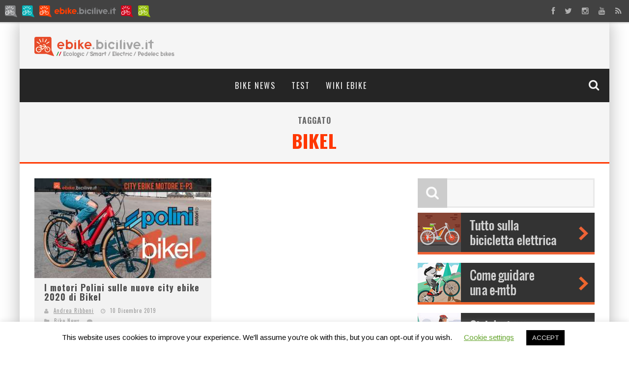

--- FILE ---
content_type: text/html; charset=UTF-8
request_url: https://ebike.bicilive.it/tag/bikel/
body_size: 12966
content:

<!DOCTYPE html>

<!--[if lt IE 7]><html lang="it-IT" class="no-js lt-ie9 lt-ie8 lt-ie7"> <![endif]-->
<!--[if (IE 7)&!(IEMobile)]><html lang="it-IT" class="no-js lt-ie9 lt-ie8"><![endif]-->
<!--[if (IE 8)&!(IEMobile)]><html lang="it-IT" class="no-js lt-ie9"><![endif]-->
<!--[if gt IE 8]><!--> <html lang="it-IT" class="no-js"><!--<![endif]-->

	<head>
		
<!-- Google Tag Manager -->
<script>(function(w,d,s,l,i){w[l]=w[l]||[];w[l].push({'gtm.start':
new Date().getTime(),event:'gtm.js'});var f=d.getElementsByTagName(s)[0],
j=d.createElement(s),dl=l!='dataLayer'?'&l='+l:'';j.async=true;j.src=
'https://www.googletagmanager.com/gtm.js?id='+i+dl;f.parentNode.insertBefore(j,f);
})(window,document,'script','dataLayer','GTM-N9WGSRQ');</script>
<!-- End Google Tag Manager -->

 <script>
 (function(i,s,o,g,r,a,m){i['GoogleAnalyticsObject']=r;i[r]=i[r]||function(){
  (i[r].q=i[r].q||[]).push(arguments)},i[r].l=1*new Date();a=s.createElement(o),
  m=s.getElementsByTagName(o)[0];a.async=1;a.src=g;m.parentNode.insertBefore(a,m)
  })(window,document,'script','//www.google-analytics.com/analytics.js','ga');

  ga('create', 'UA-40798925-1', 'bicilive.it');
  ga('send', 'pageview');
//  ga('send', {
//      hitType: 'event',
//      eventCategory: window.location, //'portale1',
//      eventAction: 'view',
//      eventLabel: 'Prova portale'
//      });
</script>

		<meta charset="utf-8">

		<!-- Google Chrome Frame for IE -->
		<!--[if IE]><meta http-equiv="X-UA-Compatible" content="IE=edge" /><![endif]-->

        

		<!-- mobile meta -->
                    <meta name="viewport" content="width=device-width, initial-scale=1.0"/>
        
		<link rel="shortcut icon" href="https://ebike.bicilive.it/wp-content/blogs.dir/6/files/2013/09/favicon_ebike1.gif">

		<link rel="pingback" href="https://ebike.bicilive.it/xmlrpc.php">
		
				
		<!-- Holding main menu -->
		


		<!-- head functions -->
		<!-- regged --><meta name='robots' content='noindex, follow' />

	<!-- This site is optimized with the Yoast SEO plugin v17.8 - https://yoast.com/wordpress/plugins/seo/ -->
	<title>Bikel Archives - ebike.bicilive.it</title>
	<meta property="og:locale" content="it_IT" />
	<meta property="og:type" content="article" />
	<meta property="og:title" content="Bikel Archives - ebike.bicilive.it" />
	<meta property="og:url" content="https://ebike.bicilive.it/tag/bikel/" />
	<meta property="og:site_name" content="ebike.bicilive.it" />
	<meta name="twitter:card" content="summary_large_image" />
	<meta name="twitter:site" content="@BiciLive" />
	<script type="application/ld+json" class="yoast-schema-graph">{"@context":"https://schema.org","@graph":[{"@type":"WebSite","@id":"https://ebike.bicilive.it/#website","url":"https://ebike.bicilive.it/","name":"ebike.bicilive.it","description":"Il magazine on line delle bici elettriche: test, turorial e anteprime","potentialAction":[{"@type":"SearchAction","target":{"@type":"EntryPoint","urlTemplate":"https://ebike.bicilive.it/?s={search_term_string}"},"query-input":"required name=search_term_string"}],"inLanguage":"it-IT"},{"@type":"CollectionPage","@id":"https://ebike.bicilive.it/tag/bikel/#webpage","url":"https://ebike.bicilive.it/tag/bikel/","name":"Bikel Archives - ebike.bicilive.it","isPartOf":{"@id":"https://ebike.bicilive.it/#website"},"breadcrumb":{"@id":"https://ebike.bicilive.it/tag/bikel/#breadcrumb"},"inLanguage":"it-IT","potentialAction":[{"@type":"ReadAction","target":["https://ebike.bicilive.it/tag/bikel/"]}]},{"@type":"BreadcrumbList","@id":"https://ebike.bicilive.it/tag/bikel/#breadcrumb","itemListElement":[{"@type":"ListItem","position":1,"name":"Bikel"}]}]}</script>
	<!-- / Yoast SEO plugin. -->


<link rel='dns-prefetch' href='//fonts.googleapis.com' />
<link rel='dns-prefetch' href='//netdna.bootstrapcdn.com' />
<link rel='dns-prefetch' href='//s.w.org' />
<link rel="alternate" type="application/rss+xml" title="ebike.bicilive.it &raquo; Feed" href="https://ebike.bicilive.it/feed/" />
<link rel="alternate" type="application/rss+xml" title="ebike.bicilive.it &raquo; Feed dei commenti" href="https://ebike.bicilive.it/comments/feed/" />
<link rel="alternate" type="application/rss+xml" title="ebike.bicilive.it &raquo; Bikel Feed del tag" href="https://ebike.bicilive.it/tag/bikel/feed/" />
		<script type="text/javascript">
			window._wpemojiSettings = {"baseUrl":"https:\/\/s.w.org\/images\/core\/emoji\/13.1.0\/72x72\/","ext":".png","svgUrl":"https:\/\/s.w.org\/images\/core\/emoji\/13.1.0\/svg\/","svgExt":".svg","source":{"concatemoji":"https:\/\/ebike.bicilive.it\/wp-includes\/js\/wp-emoji-release.min.js?ver=5.8.12"}};
			!function(e,a,t){var n,r,o,i=a.createElement("canvas"),p=i.getContext&&i.getContext("2d");function s(e,t){var a=String.fromCharCode;p.clearRect(0,0,i.width,i.height),p.fillText(a.apply(this,e),0,0);e=i.toDataURL();return p.clearRect(0,0,i.width,i.height),p.fillText(a.apply(this,t),0,0),e===i.toDataURL()}function c(e){var t=a.createElement("script");t.src=e,t.defer=t.type="text/javascript",a.getElementsByTagName("head")[0].appendChild(t)}for(o=Array("flag","emoji"),t.supports={everything:!0,everythingExceptFlag:!0},r=0;r<o.length;r++)t.supports[o[r]]=function(e){if(!p||!p.fillText)return!1;switch(p.textBaseline="top",p.font="600 32px Arial",e){case"flag":return s([127987,65039,8205,9895,65039],[127987,65039,8203,9895,65039])?!1:!s([55356,56826,55356,56819],[55356,56826,8203,55356,56819])&&!s([55356,57332,56128,56423,56128,56418,56128,56421,56128,56430,56128,56423,56128,56447],[55356,57332,8203,56128,56423,8203,56128,56418,8203,56128,56421,8203,56128,56430,8203,56128,56423,8203,56128,56447]);case"emoji":return!s([10084,65039,8205,55357,56613],[10084,65039,8203,55357,56613])}return!1}(o[r]),t.supports.everything=t.supports.everything&&t.supports[o[r]],"flag"!==o[r]&&(t.supports.everythingExceptFlag=t.supports.everythingExceptFlag&&t.supports[o[r]]);t.supports.everythingExceptFlag=t.supports.everythingExceptFlag&&!t.supports.flag,t.DOMReady=!1,t.readyCallback=function(){t.DOMReady=!0},t.supports.everything||(n=function(){t.readyCallback()},a.addEventListener?(a.addEventListener("DOMContentLoaded",n,!1),e.addEventListener("load",n,!1)):(e.attachEvent("onload",n),a.attachEvent("onreadystatechange",function(){"complete"===a.readyState&&t.readyCallback()})),(n=t.source||{}).concatemoji?c(n.concatemoji):n.wpemoji&&n.twemoji&&(c(n.twemoji),c(n.wpemoji)))}(window,document,window._wpemojiSettings);
		</script>
		<style type="text/css">
img.wp-smiley,
img.emoji {
	display: inline !important;
	border: none !important;
	box-shadow: none !important;
	height: 1em !important;
	width: 1em !important;
	margin: 0 .07em !important;
	vertical-align: -0.1em !important;
	background: none !important;
	padding: 0 !important;
}
</style>
	<link rel='stylesheet' id='wp-block-library-css'  href='https://ebike.bicilive.it/wp-includes/css/dist/block-library/style.min.css?ver=5.8.12' type='text/css' media='all' />
<link rel='stylesheet' id='cookie-law-info-css'  href='https://ebike.bicilive.it/wp-content/plugins/cookie-law-info/public/css/cookie-law-info-public.css?ver=2.0.6' type='text/css' media='all' />
<link rel='stylesheet' id='cookie-law-info-gdpr-css'  href='https://ebike.bicilive.it/wp-content/plugins/cookie-law-info/public/css/cookie-law-info-gdpr.css?ver=2.0.6' type='text/css' media='all' />
<link rel='stylesheet' id='contact-form-7-css'  href='https://ebike.bicilive.it/wp-content/plugins/contact-form-7/includes/css/styles.css?ver=5.5.3' type='text/css' media='all' />
<link rel='stylesheet' id='cb-main-stylesheet-css'  href='https://ebike.bicilive.it/wp-content/themes/sub-bicilive/library/css/style.css?ver=2.6' type='text/css' media='all' />
<link rel='stylesheet' id='cb-font-stylesheet-css'  href='//fonts.googleapis.com/css?family=Oswald%3A400%2C700%2C400italic%7CArimo%3A400%2C700%2C400italic&#038;ver=2.6' type='text/css' media='all' />
<link rel='stylesheet' id='font-bicilive-css'  href='https://ebike.bicilive.it/wp-content/themes/shared/css/font-bicilive.css?ver=1.0' type='text/css' media='all' />
<link rel='stylesheet' id='fontawesome-css'  href='//netdna.bootstrapcdn.com/font-awesome/4.0.3/css/font-awesome.css?ver=4.0.3' type='text/css' media='all' />
<!--[if lt IE 9]>
<link rel='stylesheet' id='cb-ie-only-css'  href='https://ebike.bicilive.it/wp-content/themes/sub-bicilive/library/css/ie.css?ver=2.6' type='text/css' media='all' />
<![endif]-->
<link rel='stylesheet' id='custom-css-css'  href='https://ebike.bicilive.it/wp-content/themes/sub-bicilive/library/css/custom.css?ver=5.8.12' type='text/css' media='all' />
<link rel='stylesheet' id='custom-css-1-css'  href='https://ebike.bicilive.it/wp-content/themes/sub-bicilive/library/css/custom/ebike-custom.css?ver=5.8.12' type='text/css' media='all' />
<script type='text/javascript' src='https://ebike.bicilive.it/wp-content/plugins/enable-jquery-migrate-helper/js/jquery/jquery-1.12.4-wp.js?ver=1.12.4-wp' id='jquery-core-js'></script>
<script type='text/javascript' src='https://ebike.bicilive.it/wp-content/plugins/enable-jquery-migrate-helper/js/jquery-migrate/jquery-migrate-1.4.1-wp.js?ver=1.4.1-wp' id='jquery-migrate-js'></script>
<script type='text/javascript' id='cookie-law-info-js-extra'>
/* <![CDATA[ */
var Cli_Data = {"nn_cookie_ids":[],"cookielist":[],"non_necessary_cookies":[],"ccpaEnabled":"","ccpaRegionBased":"","ccpaBarEnabled":"","strictlyEnabled":["necessary","obligatoire"],"ccpaType":"gdpr","js_blocking":"","custom_integration":"","triggerDomRefresh":"","secure_cookies":""};
var cli_cookiebar_settings = {"animate_speed_hide":"500","animate_speed_show":"500","background":"#FFF","border":"#b1a6a6c2","border_on":"","button_1_button_colour":"#000","button_1_button_hover":"#000000","button_1_link_colour":"#fff","button_1_as_button":"1","button_1_new_win":"","button_2_button_colour":"#333","button_2_button_hover":"#292929","button_2_link_colour":"#444","button_2_as_button":"","button_2_hidebar":"","button_3_button_colour":"#000","button_3_button_hover":"#000000","button_3_link_colour":"#fff","button_3_as_button":"1","button_3_new_win":"","button_4_button_colour":"#000","button_4_button_hover":"#000000","button_4_link_colour":"#62a329","button_4_as_button":"","button_7_button_colour":"#61a229","button_7_button_hover":"#4e8221","button_7_link_colour":"#fff","button_7_as_button":"1","button_7_new_win":"","font_family":"inherit","header_fix":"","notify_animate_hide":"1","notify_animate_show":"","notify_div_id":"#cookie-law-info-bar","notify_position_horizontal":"right","notify_position_vertical":"bottom","scroll_close":"","scroll_close_reload":"","accept_close_reload":"","reject_close_reload":"","showagain_tab":"1","showagain_background":"#fff","showagain_border":"#000","showagain_div_id":"#cookie-law-info-again","showagain_x_position":"100px","text":"#000","show_once_yn":"","show_once":"10000","logging_on":"","as_popup":"","popup_overlay":"1","bar_heading_text":"","cookie_bar_as":"banner","popup_showagain_position":"bottom-right","widget_position":"left"};
var log_object = {"ajax_url":"https:\/\/ebike.bicilive.it\/wp-admin\/admin-ajax.php"};
/* ]]> */
</script>
<script type='text/javascript' src='https://ebike.bicilive.it/wp-content/plugins/cookie-law-info/public/js/cookie-law-info-public.js?ver=2.0.6' id='cookie-law-info-js'></script>
<script type='text/javascript' src='https://ebike.bicilive.it/wp-content/themes/sub-bicilive/library/js/modernizr.custom.min.js?ver=2.6.2' id='cb-modernizr-js'></script>
<link rel="https://api.w.org/" href="https://ebike.bicilive.it/wp-json/" /><link rel="alternate" type="application/json" href="https://ebike.bicilive.it/wp-json/wp/v2/tags/570" /><link rel="EditURI" type="application/rsd+xml" title="RSD" href="https://ebike.bicilive.it/xmlrpc.php?rsd" />
<link rel="wlwmanifest" type="application/wlwmanifest+xml" href="https://ebike.bicilive.it/wp-includes/wlwmanifest.xml" /> 
<meta name="generator" content="WordPress 5.8.12" />
<style>.cb-overlay-stars .fa-star, #cb-vote .fa-star, #cb-to-top .fa-long-arrow-up, .cb-review-box .cb-score-box, .bbp-submit-wrapper button, .bbp-submit-wrapper button:visited, .buddypress .cb-cat-header #cb-cat-title a,  .buddypress .cb-cat-header #cb-cat-title a:visited, .woocommerce .star-rating:before, .woocommerce-page .star-rating:before, .woocommerce .star-rating span, .woocommerce-page .star-rating span {
            color:#FF3700;
        }#cb-search-modal .cb-header, .cb-join-modal .cb-header, .lwa .cb-header, .cb-review-box .cb-score-box, .bbp-submit-wrapper button, #buddypress button:hover, #buddypress a.button:hover, #buddypress a.button:focus, #buddypress input[type=submit]:hover, #buddypress input[type=button]:hover, #buddypress input[type=reset]:hover, #buddypress ul.button-nav li a:hover, #buddypress ul.button-nav li.current a, #buddypress div.generic-button a:hover, #buddypress .comment-reply-link:hover, #buddypress .activity-list li.load-more:hover, #buddypress #groups-list .generic-button a:hover {
            border-color: #FF3700;
        }.cb-sidebar-widget .cb-sidebar-widget-title, .cb-multi-widget .tabbernav .tabberactive, .cb-author-page .cb-author-details .cb-meta .cb-author-page-contact, .cb-about-page .cb-author-line .cb-author-details .cb-meta .cb-author-page-contact, .cb-page-header, .cb-404-header, .cb-cat-header, #cb-footer #cb-widgets .cb-footer-widget-title span, #wp-calendar caption, .cb-tabs ul .current, #bbpress-forums li.bbp-header, #buddypress #members-list .cb-member-list-box .item .item-title, #buddypress div.item-list-tabs ul li.selected, #buddypress div.item-list-tabs ul li.current, #buddypress .item-list-tabs ul li:hover, .woocommerce div.product .woocommerce-tabs ul.tabs li.active {
            border-bottom-color: #FF3700 ;
        }#cb-main-menu .current-post-ancestor, #cb-main-menu .current-menu-item, #cb-main-menu .current-menu-ancestor, #cb-main-menu .current-post-parent, #cb-main-menu .current-menu-parent, #cb-main-menu .current_page_item, #cb-main-menu .current-page-ancestor, #cb-main-menu .current-category-ancestor, .cb-review-box .cb-bar .cb-overlay span, #cb-accent-color, .cb-highlight, #buddypress button:hover, #buddypress a.button:hover, #buddypress a.button:focus, #buddypress input[type=submit]:hover, #buddypress input[type=button]:hover, #buddypress input[type=reset]:hover, #buddypress ul.button-nav li a:hover, #buddypress ul.button-nav li.current a, #buddypress div.generic-button a:hover, #buddypress .comment-reply-link:hover, #buddypress .activity-list li.load-more:hover, #buddypress #groups-list .generic-button a:hover {
            background-color: #FF3700;
        }</style><style type="text/css">
                                                 body, #respond { font-family: 'Arimo', sans-serif; }
                                                 h1, h2, h3, h4, h5, h6, .h1, .h2, .h3, .h4, .h5, .h6, #cb-nav-bar #cb-main-menu ul li > a, .cb-breaking-news span, .cb-grid-4 h2 a, .cb-grid-5 h2 a, .cb-grid-6 h2 a, .cb-author-posts-count, .cb-author-title, .cb-author-position, .search  .s, .cb-review-box .cb-bar, .cb-review-box .cb-score-box, .cb-review-box .cb-title, #cb-review-title, .cb-title-subtle, #cb-top-menu a, .tabbernav, .cb-byline, #cb-next-link a, #cb-previous-link a, .cb-review-ext-box .cb-score, .tipper-positioner, .cb-caption, .cb-button, #wp-calendar caption, .forum-titles, .bbp-submit-wrapper button, #bbpress-forums li.bbp-header, #bbpress-forums fieldset.bbp-form .bbp-the-content-wrapper input, #bbpress-forums .bbp-forum-title, #bbpress-forums .bbp-topic-permalink, .widget_display_stats dl dt, .cb-lwa-profile .cb-block, #buddypress #members-list .cb-member-list-box .item .item-title, #buddypress div.item-list-tabs ul li, #buddypress .activity-list li.load-more, #buddypress a.activity-time-since, #buddypress ul#groups-list li div.meta, .widget.buddypress div.item-options, .cb-activity-stream #buddypress .activity-header .time-since, .cb-font-header, .woocommerce table.shop_table th, .woocommerce-page table.shop_table th, .cb-infinite-scroll a, .cb-no-more-posts { font-family:'Oswald', sans-serif; }

                     </style><style type="text/css">/* ad.bicilive.it */
div.ad_bicilive_it-center a img {display: block; margin: 0 auto;}

/* title post */
h1.entry-title {font-size: 39px !important; letter-spacing: -1px !important; line-height: 109% !important;}


/* homepage */

/* titolo modulo */
div.cb-meta h2.h4 {font-size: 18px !important; color: #48B001 !important; line-height: 109% !important;}

/* pulsanti brand*/
#pulsanti-brand li {
width:18%; margin:1%; height:auto; float:left; list-style:none; background: #efefef no-repeat right bottom;
}
#pulsanti-brand  img {
        width:80%; margin:auto 10%;
}
.modulo-mobile {display:none;}

@media only screen and (max-width: 768px) {

#pulsanti-brand li {width:48%; margin:1%;}
.wp-image-31142 {display:none;}
#modulo-iscrizione-newsletter p {font-size:18px!important;    line-height: 24px!important;}
#modulo-iscrizione-newsletter span {font-size:14px!important;line-height: 0px!important}
#modulo-iscrizione-newsletter .checkbox-privacy {font-size: 12px!important; margin-bottom:5px!important;}

}

#pulsanti-brand li img {
	-webkit-transform: scale(1);
	transform: scale(1);
	-webkit-transition: .3s ease-in-out;
	transition: .3s ease-in-out;
}
#pulsanti-brand li:hover img {
	-webkit-transform: scale(1.2);
	transform: scale(1.2);
}

#sidebar-catalogo #modulo-iscrizione-newsletter img {padding: 44px 16px 0 0px!important;}
#sidebar-catalogo #modulo-iscrizione-newsletter p {line-height: 25px!important;}
#sidebar-catalogo #modulo-iscrizione-newsletter span {font-size: 14px!important; line-height: 0px!important;}
#sidebar-catalogo #modulo-iscrizione-newsletter .checkbox-privacy {font-size: 8px!important;}

.cb-grid-4 .cb-article-meta h2 a, .cb-grid-5 .cb-article-meta h2 a, .cb-grid-6 .cb-article-meta h2 a, .flexslider-widget .slides li .cb-meta h4 a, .flexslider-1-fw .slides li .cb-meta h2 a, .flexslider-1 .slides li .cb-meta h2 a, .flexslider-1-fw-menu .slides li .cb-meta h2 a, .flexslider-1-menu .slides li .cb-meta h2 a, .flexslider-2-fw .slides li .cb-meta h2 a, .flexslider-2 .slides li .cb-meta h2 a { border-bottom:none; }.entry-content a, .entry-content a:visited {color:#FF3700; }#cb-top-menu .cb-breaking-news ul li a { color:#000000; }body {color:#4d4d4d; }.header {  }</style><!-- end custom css --><style>#cb-nav-bar #cb-main-menu .main-nav .menu-item-23030:hover,
                                         #cb-nav-bar #cb-main-menu .main-nav .menu-item-23030:focus,
                                         #cb-nav-bar #cb-main-menu .main-nav .menu-item-23030 .cb-sub-menu li .cb-grandchild-menu,
                                         #cb-nav-bar #cb-main-menu .main-nav .menu-item-23030 .cb-sub-menu { background:#FF3700!important; }
                                         #cb-nav-bar #cb-main-menu .main-nav .menu-item-23030 .cb-mega-menu .cb-sub-menu li a { border-bottom-color:#FF3700!important; }
#cb-nav-bar #cb-main-menu .main-nav .menu-item-43:hover,
                                         #cb-nav-bar #cb-main-menu .main-nav .menu-item-43:focus,
                                         #cb-nav-bar #cb-main-menu .main-nav .menu-item-43 .cb-sub-menu li .cb-grandchild-menu,
                                         #cb-nav-bar #cb-main-menu .main-nav .menu-item-43 .cb-sub-menu { background:#FF3700!important; }
                                         #cb-nav-bar #cb-main-menu .main-nav .menu-item-43 .cb-mega-menu .cb-sub-menu li a { border-bottom-color:#FF3700!important; }
#cb-nav-bar #cb-main-menu .main-nav .menu-item-44:hover,
                                         #cb-nav-bar #cb-main-menu .main-nav .menu-item-44:focus,
                                         #cb-nav-bar #cb-main-menu .main-nav .menu-item-44 .cb-sub-menu li .cb-grandchild-menu,
                                         #cb-nav-bar #cb-main-menu .main-nav .menu-item-44 .cb-sub-menu { background:#FF3700!important; }
                                         #cb-nav-bar #cb-main-menu .main-nav .menu-item-44 .cb-mega-menu .cb-sub-menu li a { border-bottom-color:#FF3700!important; }</style>		<!-- end head functions-->

        <!-- cookieconsent2 by Silktide -->
        <script>
            window.cookieconsent_options = {
                learnMore: 'Informativa',
                message: 'Informativa. Questo sito o gli strumenti terzi da questo utilizzati si avvalgono di cookie necessari al funzionamento ed utili alle finalit&agrave; illustrate nella cookie policy. Se vuoi saperne di piu o negare il consenso a tutti o ad alcuni cookie, consulta la cookie policy. Chiudendo questo banner, scorrendo questa pagina, cliccando su un link o proseguendo la navigazione in altra maniera, acconsenti all&apos;uso dei cookie.',
                link: 'https://www.bicilive.it/cookie-policy/',
                dismiss: 'Accetto',
                theme: 'light-bottom'
            };
        </script>
        
<script src="/wp-content/themes/sub-bicilive/library/js/custom.js"></script>
<style>
.cc_message {
	font-size: 12px !important;
}

.cc_btn_accept_all {
	background-color: #38beea !important;
	color: #fff !important;
}

.cc_btn_accept_all:hover {
	background-color: #009cc7 !important;
}

</style>

        <!-- Global site tag (gtag.js) - Google Analytics -->
<script async src="https://www.googletagmanager.com/gtag/js?id=UA-40798925-4"></script>
<script>
  window.dataLayer = window.dataLayer || [];
  function gtag(){dataLayer.push(arguments);}
  gtag('js', new Date());

  gtag('config', 'UA-40798925-4');
</script>
        
        <!-- Facebook Pixel Code -->
        <script>
          !function(f,b,e,v,n,t,s)
          {if(f.fbq)return;n=f.fbq=function(){n.callMethod?
          n.callMethod.apply(n,arguments):n.queue.push(arguments)};
          if(!f._fbq)f._fbq=n;n.push=n;n.loaded=!0;n.version='2.0';
          n.queue=[];t=b.createElement(e);t.async=!0;
          t.src=v;s=b.getElementsByTagName(e)[0];
          s.parentNode.insertBefore(t,s)}(window, document,'script',
          'https://connect.facebook.net/en_US/fbevents.js');
          fbq('init', '320977518419551');
          fbq('track', 'PageView');
        </script>
        <noscript><img height="1" width="1" style="display:none"
          src="https://www.facebook.com/tr?id=320977518419551&ev=PageView&noscript=1"
        /></noscript>
        <!-- End Facebook Pixel Code -->

	</head>

	<body class="archive tag tag-bikel tag-570" data-test="2">
	<!-- Google Tag Manager (noscript) -->
	<noscript><iframe src="https://www.googletagmanager.com/ns.html?id=GTM-N9WGSRQ"
	height="0" width="0" style="display:none;visibility:hidden"></iframe></noscript>
	<!-- End Google Tag Manager (noscript) -->

        <header id="globalHeader" class="clearfix">
            <nav>
                <ul id="header_menu_nav">
                    <li><a href="//www.bicilive.it"><img src="//www.bicilive.it/wp-content/themes/homepage/img/loghi/bicilive.png" alt="bicilive.it"></a></li>
                    <li><a href="//urban.bicilive.it"><img src="//www.bicilive.it/wp-content/themes/homepage/img/loghi/urban.bicilive.png" alt="urban.bicilive.it"></a></li>
                    <li class="active"><a href="//ebike.bicilive.it"><img src="//www.bicilive.it/wp-content/themes/homepage/img/loghi/ebike.bicilive.png" alt="ebike.bicilive.it"></a></li>
                    <li><a href="//strada.bicilive.it"><img src="//www.bicilive.it/wp-content/themes/homepage/img/loghi/strada.bicilive.png" alt="strada.bicilive.it" /></a></li>
					<!--<li><a href="//triathlon.bicilive.it"><img src="//www.bicilive.it/wp-content/themes/homepage/img/loghi/triathlon.bicilive.png" alt="triathlon.bicilive.it" /></a></li> -->
                    <li><a href="//mountainbike.bicilive.it"><img src="//www.bicilive.it/wp-content/themes/homepage/img/loghi/mountainbike.bicilive.png" alt="mountainbike.bicilive.it"></a></li>
                </ul>

            </nav>

            <ul class="met_clean_list met_header_socials">
                <li><a href="https://www.facebook.com/bicilive" target="_blank" class="met_color_transition"><i class="fa fa-facebook"></i></a></li>
                <li><a href="https://twitter.com/bicilive" target="_blank" class="met_color_transition"><i class="fa fa-twitter"></i></a></li>
                <li><a href="//instagram.com/bicilive" target="_blank" class="met_color_transition"><i class="fa fa-instagram"></i></a></li>
                <li><a href="//www.youtube.com/user/BiciLive/videos" target="_blank" class="met_color_transition"><i class="fa fa-youtube"></i></a></li>
                <li><a href="//www.bicilive.it/feed" target="_blank" class="met_color_transition"><i class="fa fa-rss"></i></a></li>
            </ul>

            <div class="header_menu_small">
                                    <a href="#" id="cb-small-menu-trigger"><i class="fa fa-bars"></i></a>
                <a href="#" title="Cerca" class="cb-tip-bot cb-small-menu-icons cb-small-menu-search" data-reveal-id="cb-search-modal"><i class="fa fa-search"></i></a>            </div>
        </header>

        <div id="headerSizer"></div>

		<div id="fb-root"></div>

        
	    <div id="cb-outer-container">

    		<div id="cb-container" class="cb-boxed wrap clearfix"  >

                <header class="header clearfix wrap" role="banner">

                        <div class="wrap clearfix">
                                                                            <div id="logo" >
                                                <a href="https://ebike.bicilive.it">
                                                    <img src="https://ebike.bicilive.it/files/2018/05/logo_ebike.bicilive.png" alt="ebike.bicilive.it logo" width="288" height="42" data-retina-src="https://ebike.bicilive.it/files/2018/05/logo_ebike.bicilive@2x.png" />
                                                </a>
                                            </div>
                                                        </div>

    				    <nav id="cb-nav-bar" class="clearfix stickybar cb-dark-menu" role="navigation">

                            <div id="cb-search-modal" class="cb-dark-menu">
                        <div class="cb-search-box">
                            <div class="cb-header">
                                <div class="cb-title">Cerca</div>
                                <div class="cb-close">
                                    <span class="cb-close-modal"><i class="fa fa-times"></i></span>
                                </div>
                            </div><form role="search" method="get" class="cb-search" action="https://ebike.bicilive.it/">

    <input type="text" class="cb-search-field" required placeholder="" value="" name="s" title="">
    <button class="cb-search-submit" type="submit" value=""><i class="fa fa-search"></i></button>

</form></div></div> <div class="wrap clearfix"><div id="cb-main-menu" class="menu-main-menu-container"><ul class="nav main-nav clearfix"><li id="menu-item-23030" class="menu-item menu-item-type-taxonomy menu-item-object-category menu-item-23030"><a href="https://ebike.bicilive.it/cat/e-magazine/bike-news/">Bike News</a><div class="cb-links-menu"></li>
<li id="menu-item-43" class="menu-item menu-item-type-taxonomy menu-item-object-category menu-item-43"><a href="https://ebike.bicilive.it/cat/test/">Test</a><div class="cb-links-menu"></li>
<li id="menu-item-44" class="menu-item menu-item-type-taxonomy menu-item-object-category menu-item-44"><a href="https://ebike.bicilive.it/cat/wikiebike/">Wiki ebike</a><div class="cb-links-menu"></li>
<li class="cb-icons"><ul><li class="cb-icon-search"><a href="#" title="Cerca" class="cb-tip-bot" data-reveal-id="cb-search-modal"><i class="fa fa-search"></i></a></li></ul></li></ul></div></div>
    	 				</nav>

    	 				
                            <!-- Secondary Menu -->
                            <div id="cb-top-menu" class="clearfix cb-dark-menu cb-hidden">
                                    <div class="wrap clearfix">

<!--                                        --><!---->
<!--                                                    <a href="#" id="cb-small-menu-trigger"><i class="fa fa-bars"></i></a>-->
<!---->
<!--                                        -->
                                        <div id="cb-tap-detect"></div>

                                    </div>
                            </div>
                            <!-- /Secondary Menu -->

                        
                        
                            <!-- Small-Screen Menu -->

                            <section id="cb-small-menu" class="clearfix cb-dark-menu cb-sm-on">

                                <a href="#" id="cb-small-menu-close"><i class="fa fa-times"></i></a>

                                <ul class="cb-small-nav"><li class="menu-item menu-item-type-taxonomy menu-item-object-category menu-item-23030"><a href="https://ebike.bicilive.it/cat/e-magazine/bike-news/">Bike News</a></li>
<li class="menu-item menu-item-type-taxonomy menu-item-object-category menu-item-43"><a href="https://ebike.bicilive.it/cat/test/">Test</a></li>
<li class="menu-item menu-item-type-taxonomy menu-item-object-category menu-item-44"><a href="https://ebike.bicilive.it/cat/wikiebike/">Wiki ebike</a></li>
</ul>
                            </section>

                            <!-- /Small-Screen Menu -->

                        
                        
    	 				<a href="#" id="cb-to-top"><i class="fa fa-long-arrow-up"></i></a>

                        
                    <!-- zona pubblicità header -->
                </header> <!-- end header -->

<div id="cb-content" class="wrap clearfix">
    
    <div class="cb-cat-header cb-tag-header" style="border-bottom-color:#FF3700;">
           <h1 id="cb-search-title">Taggato <span style="color:#FF3700">Bikel</span></h1>
               </div>

    <div id="main" class="clearfix" role="main">
        
        <div class="cb-double clearfix">
<article id="post-39642" class="cb-blog-style-b clearfix" role="article">

  <div class="cb-mask" style="background-color:#FF3700;">
       <a href="https://ebike.bicilive.it/e-magazine/bike-news/motori-polini-su-city-ebike-bikel-2020/"><img width="360" height="203" src="https://ebike.bicilive.it/files/2019/12/city-ebike-bikel-motori-polini-copertina-360x203.jpg" class="attachment-cb-360-240 size-cb-360-240 wp-post-image" alt="City e-bike Bikel 2020 con motori Polini E-P3" loading="lazy" /></a>  </div>

  <div class="cb-meta">

     <h2 class="h4"><a href="https://ebike.bicilive.it/e-magazine/bike-news/motori-polini-su-city-ebike-bikel-2020/">I motori Polini sulle nuove city ebike 2020 di Bikel</a></h2>
   	 <div class="cb-byline"><div class="cb-author"><i class="fa fa-user"></i> <a href="https://ebike.bicilive.it/author/andrearibbeni/">Andrea Ribbeni</a></div> <div class="cb-date"><i class="fa fa-clock-o"></i> <time class="updated" datetime="2019-12-10">10 Dicembre 2019</time></div> <div class="cb-category"><i class="fa fa-folder"></i>  <a href="https://ebike.bicilive.it/cat/e-magazine/bike-news/" title="Guarda tutti i post in Bike News">Bike News</a></div> <div class="cb-comments"><span><i class="fa fa-comment"></i><a href="https://ebike.bicilive.it/e-magazine/bike-news/motori-polini-su-city-ebike-bikel-2020/#disqus_thread"></a></span></div></div>     <div class="cb-excerpt">Dopo il notevole successo ottenuto da Polini con il lancio del nuovo motore per e-MTB chiamato E-P3 MX avvenuto in occasione della famosissima fiera...</div>

  </div>

</article>

</div>
    </div> <!-- end #main -->

	<aside class="cb-sidebar clearfix" role="complementary">

    <div id="search-2" class="cb-sidebar-widget widget_search"><form role="search" method="get" class="cb-search" action="https://ebike.bicilive.it/">

    <input type="text" class="cb-search-field" required placeholder="" value="" name="s" title="">
    <button class="cb-search-submit" type="submit" value=""><i class="fa fa-search"></i></button>

</form></div><div id="text-24" class="cb-sidebar-widget widget_text">			<div class="textwidget"><a href="https://ebike.bicilive.it/wikiebike/guida-bicicletta-elettrica-a-pedalata-assistita/"><img src="https://ebike.bicilive.it/files/2018/05/manuale-ebike-bici-elettrica.jpg" alt="Il manuale delle bici elettriche" /></a>

<div style="height: 10px"></div>

<a href="https://ebike.bicilive.it/wikiebike/come-guidare-ebike-salita-discesa/"><img src="https://ebike.bicilive.it/files/2018/05/guidare-mtb-elettrica.jpg" alt="Come guidare una MTB elettrica" /></a>

<div style="height: 10px"></div>

<a href="https://ebike.bicilive.it/wikiebike/ebike-ciclo-turismo-viaggiare/"><img src="https://ebike.bicilive.it/files/2017/12/cicloturismo-pedalata-assistita.jpg" alt="Cicloturismo in bici a pedalata assistita" /></a>

<div style="height: 10px"></div>

<a href="https://ebike.bicilive.it/wikiebike/kit-conversione/"><img src="https://ebike.bicilive.it/files/2018/05/kit-conversione-per-ebike.jpg" alt="Kit di conversione eBike" /></a>

<div style="height: 10px"></div>

<a href="https://ebike.bicilive.it/brainstorming/speed-tuning-delle-ebike/"><img src="https://ebike.bicilive.it/files/2018/05/speed-tuning.jpg" alt="Lo Speed Tuning delle eBike: è facile essere fuorilegge" /></a>
</div>
		</div><div id="text-22" class="cb-sidebar-widget widget_text">			<div class="textwidget"><div id="revive-adv-sidebar_big_1">
<script type='text/javascript'>
jQuery(function($){ revive_adv.show("#revive-adv-sidebar_big_1",'sidebar_big_1'); });
</script>
</div></div>
		</div>			<div class="textwidget"></div>
		
</aside>
</div> <!-- end #cb-content -->

  <!-- zona pubblicità footer -->
    			<footer id="cb-footer" class=" wrap" role="contentinfo">

    				<div id="cb-widgets" class="cb-footer-d wrap clearfix">

                                                                                                
                    </div>

                    
                        <div class="cb-footer-lower clearfix">

                            <div class="wrap clearfix">

                                <div class="cb-copyright">bicilive.it quotidiano di informazione. Registrazione al Tribunale di Milano n. 305 del 16-10-2013<br />
Editore: moma Studio srl<br />
Direttore responsabile: Matteo Cappè<br />
BiciLive.it è un marchio registrato ®<br />
© moma Studio srl - Via Ricotti 15 - 20158 Milano<br />
cap.soc. 10.400 euro I.V. - C.F E P.IVA n. 12455220157<br />
Società iscritta alla Camera di Commercio Milano Monza Brianza Lodi - REA: MI-1660257 - società con socio unico<br />
<a href="http://www.bicilive.it/privacypolicy/" target="_blank">Privacy Policy</a> - <a href="http://www.bicilive.it/cookiepolicy/" target="_blank">Cookie Policy</a></div>

        						<div class="cb-footer-links clearfix"><ul id="menu-footer-menu" class="nav cb-footer-nav clearfix"><li id="menu-item-1903" class="menu-item menu-item-type-custom menu-item-object-custom menu-item-1903"><a href="https://www.bicilive.it/contatti/">Contatti</a></li>
</ul></div>
           					</div>

        				</div>
    				
    			</footer> <!-- end footer -->

    		</div> <!-- end #cb-container -->

		</div> <!-- end #cb-outer-container -->

		<!--googleoff: all--><div id="cookie-law-info-bar" data-nosnippet="true"><span>This website uses cookies to improve your experience. We'll assume you're ok with this, but you can opt-out if you wish. <a role='button' tabindex='0' class="cli_settings_button" style="margin:5px 20px 5px 20px;" >Cookie settings</a><a role='button' tabindex='0' data-cli_action="accept" id="cookie_action_close_header"  class="medium cli-plugin-button cli-plugin-main-button cookie_action_close_header cli_action_button" style="display:inline-block;  margin:5px; ">ACCEPT</a></span></div><div id="cookie-law-info-again" style="display:none;" data-nosnippet="true"><span id="cookie_hdr_showagain">Privacy & Cookies Policy</span></div><div class="cli-modal" data-nosnippet="true" id="cliSettingsPopup" tabindex="-1" role="dialog" aria-labelledby="cliSettingsPopup" aria-hidden="true">
  <div class="cli-modal-dialog" role="document">
	<div class="cli-modal-content cli-bar-popup">
	  	<button type="button" class="cli-modal-close" id="cliModalClose">
			<svg class="" viewBox="0 0 24 24"><path d="M19 6.41l-1.41-1.41-5.59 5.59-5.59-5.59-1.41 1.41 5.59 5.59-5.59 5.59 1.41 1.41 5.59-5.59 5.59 5.59 1.41-1.41-5.59-5.59z"></path><path d="M0 0h24v24h-24z" fill="none"></path></svg>
			<span class="wt-cli-sr-only">Chiudi</span>
	  	</button>
	  	<div class="cli-modal-body">
			<div class="cli-container-fluid cli-tab-container">
	<div class="cli-row">
		<div class="cli-col-12 cli-align-items-stretch cli-px-0">
			<div class="cli-privacy-overview">
				<h4>Privacy Overview</h4>				<div class="cli-privacy-content">
					<div class="cli-privacy-content-text">This website uses cookies to improve your experience while you navigate through the website. Out of these, the cookies that are categorized as necessary are stored on your browser as they are essential for the working of basic functionalities of the website. We also use third-party cookies that help us analyze and understand how you use this website. These cookies will be stored in your browser only with your consent. You also have the option to opt-out of these cookies. But opting out of some of these cookies may affect your browsing experience.</div>
				</div>
				<a class="cli-privacy-readmore"  aria-label="Mostra altro" tabindex="0" role="button" data-readmore-text="Mostra altro" data-readless-text="Mostra meno"></a>			</div>
		</div>
		<div class="cli-col-12 cli-align-items-stretch cli-px-0 cli-tab-section-container">
												<div class="cli-tab-section">
						<div class="cli-tab-header">
							<a role="button" tabindex="0" class="cli-nav-link cli-settings-mobile" data-target="necessary" data-toggle="cli-toggle-tab">
								Necessary							</a>
							<div class="wt-cli-necessary-checkbox">
                        <input type="checkbox" class="cli-user-preference-checkbox"  id="wt-cli-checkbox-necessary" data-id="checkbox-necessary" checked="checked"  />
                        <label class="form-check-label" for="wt-cli-checkbox-necessary">Necessary</label>
                    </div>
                    <span class="cli-necessary-caption">Sempre abilitato</span> 						</div>
						<div class="cli-tab-content">
							<div class="cli-tab-pane cli-fade" data-id="necessary">
								<div class="wt-cli-cookie-description">
									Necessary cookies are absolutely essential for the website to function properly. This category only includes cookies that ensures basic functionalities and security features of the website. These cookies do not store any personal information.								</div>
							</div>
						</div>
					</div>
																	<div class="cli-tab-section">
						<div class="cli-tab-header">
							<a role="button" tabindex="0" class="cli-nav-link cli-settings-mobile" data-target="non-necessary" data-toggle="cli-toggle-tab">
								Non-necessary							</a>
							<div class="cli-switch">
                        <input type="checkbox" id="wt-cli-checkbox-non-necessary" class="cli-user-preference-checkbox"  data-id="checkbox-non-necessary"  checked='checked' />
                        <label for="wt-cli-checkbox-non-necessary" class="cli-slider" data-cli-enable="Abilitato" data-cli-disable="Disabilitato"><span class="wt-cli-sr-only">Non-necessary</span></label>
                    </div>						</div>
						<div class="cli-tab-content">
							<div class="cli-tab-pane cli-fade" data-id="non-necessary">
								<div class="wt-cli-cookie-description">
									Any cookies that may not be particularly necessary for the website to function and is used specifically to collect user personal data via analytics, ads, other embedded contents are termed as non-necessary cookies. It is mandatory to procure user consent prior to running these cookies on your website.								</div>
							</div>
						</div>
					</div>
										</div>
	</div>
</div>
	  	</div>
	  	<div class="cli-modal-footer">
			<div class="wt-cli-element cli-container-fluid cli-tab-container">
				<div class="cli-row">
					<div class="cli-col-12 cli-align-items-stretch cli-px-0">
						<div class="cli-tab-footer wt-cli-privacy-overview-actions">
						
															<a id="wt-cli-privacy-save-btn" role="button" tabindex="0" data-cli-action="accept" class="wt-cli-privacy-btn cli_setting_save_button wt-cli-privacy-accept-btn cli-btn">ACCETTA E SALVA</a>
													</div>
						
					</div>
				</div>
			</div>
		</div>
	</div>
  </div>
</div>
<div class="cli-modal-backdrop cli-fade cli-settings-overlay"></div>
<div class="cli-modal-backdrop cli-fade cli-popupbar-overlay"></div>
<!--googleon: all--><script type='text/javascript'>var disqus_shortname = 'ebikebicilive'; // required: replace example with your forum shortname
                                (function () {
                                    var s = document.createElement('script'); s.async = true;
                                    s.type = 'text/javascript';
                                    s.src = '//' + disqus_shortname + '.disqus.com/count.js';
                                    (document.getElementsByTagName('HEAD')[0] || document.getElementsByTagName('BODY')[0]).appendChild(s);
                                }());
                                </script><script type='text/javascript' src='https://ebike.bicilive.it/wp-includes/js/dist/vendor/regenerator-runtime.min.js?ver=0.13.7' id='regenerator-runtime-js'></script>
<script type='text/javascript' src='https://ebike.bicilive.it/wp-includes/js/dist/vendor/wp-polyfill.min.js?ver=3.15.0' id='wp-polyfill-js'></script>
<script type='text/javascript' id='contact-form-7-js-extra'>
/* <![CDATA[ */
var wpcf7 = {"api":{"root":"https:\/\/ebike.bicilive.it\/wp-json\/","namespace":"contact-form-7\/v1"}};
/* ]]> */
</script>
<script type='text/javascript' src='https://ebike.bicilive.it/wp-content/plugins/contact-form-7/includes/js/index.js?ver=5.5.3' id='contact-form-7-js'></script>
<script type='text/javascript' id='disqus_count-js-extra'>
/* <![CDATA[ */
var countVars = {"disqusShortname":"ebikebicilive"};
/* ]]> */
</script>
<script type='text/javascript' src='https://ebike.bicilive.it/wp-content/plugins/disqus-comment-system/public/js/comment_count.js?ver=3.0.22' id='disqus_count-js'></script>
<script type='text/javascript' src='https://ebike.bicilive.it/wp-content/themes/sub-bicilive/library/js/jquery.flexslider-min.js?ver=5.8.12' id='cb-flexslider-js'></script>
<script type='text/javascript' src='https://ebike.bicilive.it/wp-content/themes/sub-bicilive/library/js/selectivizr-min.js?ver=5.8.12' id='cb-select-js'></script>
<script type='text/javascript' src='https://ebike.bicilive.it/wp-content/themes/sub-bicilive/library/js/jquery.fs.boxer.min.js?ver=5.8.12' id='cb-lightbox-js'></script>
<script type='text/javascript' src='https://ebike.bicilive.it/wp-content/themes/sub-bicilive/library/js/jquery.ext.js?ver=5.8.12' id='cb-js-ext-js'></script>
<script type='text/javascript' src='https://ebike.bicilive.it/wp-content/themes/sub-bicilive/library/js/cb-scripts.js?ver=2.6.0.2' id='cb-js-js'></script>
<script type='text/javascript' src='https://ebike.bicilive.it/wp-includes/js/wp-embed.min.js?ver=5.8.12' id='wp-embed-js'></script>
	</body>
			<div class="textwidget"><!-- Quantcast Choice. Consent Manager Tag v2.0 (for TCF 2.0) -->
<script type="text/javascript" async=true>
(function() {
  var host = window.location.hostname;
  var element = document.createElement('script');
  var firstScript = document.getElementsByTagName('script')[0];
  var url = 'https://quantcast.mgr.consensu.org'
    .concat('/choice/', 'ZRs--4VgmRx3H', '/', host, '/choice.js')
  var uspTries = 0;
  var uspTriesLimit = 3;
  element.async = true;
  element.type = 'text/javascript';
  element.src = url;

  firstScript.parentNode.insertBefore(element, firstScript);

  function makeStub() {
    var TCF_LOCATOR_NAME = '__tcfapiLocator';
    var queue = [];
    var win = window;
    var cmpFrame;

    function addFrame() {
      var doc = win.document;
      var otherCMP = !!(win.frames[TCF_LOCATOR_NAME]);

      if (!otherCMP) {
        if (doc.body) {
          var iframe = doc.createElement('iframe');

          iframe.style.cssText = 'display:none';
          iframe.name = TCF_LOCATOR_NAME;
          doc.body.appendChild(iframe);
        } else {
          setTimeout(addFrame, 5);
        }
      }
      return !otherCMP;
    }

    function tcfAPIHandler() {
      var gdprApplies;
      var args = arguments;

      if (!args.length) {
        return queue;
      } else if (args[0] === 'setGdprApplies') {
        if (
          args.length > 3 &&
          args[2] === 2 &&
          typeof args[3] === 'boolean'
        ) {
          gdprApplies = args[3];
          if (typeof args[2] === 'function') {
            args[2]('set', true);
          }
        }
      } else if (args[0] === 'ping') {
        var retr = {
          gdprApplies: gdprApplies,
          cmpLoaded: false,
          cmpStatus: 'stub'
        };

        if (typeof args[2] === 'function') {
          args[2](retr);
        }
      } else {
        queue.push(args);
      }
    }

    function postMessageEventHandler(event) {
      var msgIsString = typeof event.data === 'string';
      var json = {};

      try {
        if (msgIsString) {
          json = JSON.parse(event.data);
        } else {
          json = event.data;
        }
      } catch (ignore) {}

      var payload = json.__tcfapiCall;

      if (payload) {
        window.__tcfapi(
          payload.command,
          payload.version,
          function(retValue, success) {
            var returnMsg = {
              __tcfapiReturn: {
                returnValue: retValue,
                success: success,
                callId: payload.callId
              }
            };
            if (msgIsString) {
              returnMsg = JSON.stringify(returnMsg);
            }
            if (event && event.source && event.source.postMessage) {
              event.source.postMessage(returnMsg, '*');
            }
          },
          payload.parameter
        );
      }
    }

    while (win) {
      try {
        if (win.frames[TCF_LOCATOR_NAME]) {
          cmpFrame = win;
          break;
        }
      } catch (ignore) {}

      if (win === window.top) {
        break;
      }
      win = win.parent;
    }
    if (!cmpFrame) {
      addFrame();
      win.__tcfapi = tcfAPIHandler;
      win.addEventListener('message', postMessageEventHandler, false);
    }
  };

  makeStub();

  var uspStubFunction = function() {
    var arg = arguments;
    if (typeof window.__uspapi !== uspStubFunction) {
      setTimeout(function() {
        if (typeof window.__uspapi !== 'undefined') {
          window.__uspapi.apply(window.__uspapi, arg);
        }
      }, 500);
    }
  };

  var checkIfUspIsReady = function() {
    uspTries++;
    if (window.__uspapi === uspStubFunction && uspTries < uspTriesLimit) {
      console.warn('USP is not accessible');
    } else {
      clearInterval(uspInterval);
    }
  };

  if (typeof window.__uspapi === 'undefined') {
    window.__uspapi = uspStubFunction;
    var uspInterval = setInterval(checkIfUspIsReady, 6000);
  }
})();
</script>
<!-- End Quantcast Choice. Consent Manager Tag v2.0 (for TCF 2.0) --></div>
		</html> <!-- The End. what a ride! -->

--- FILE ---
content_type: application/javascript
request_url: https://ebike.bicilive.it/wp-content/themes/sub-bicilive/library/js/cb-scripts.js?ver=2.6.0.2
body_size: 7469
content:
/** 2.6 **/
(function ($) {
    "use strict";

    /**
     * Copyright 2012, Digital Fusion
     * Licensed under the MIT license.
     * http://teamdf.com/jquery-plugins/license/
     *
     * @author Sam Sehnert
     * @desc A small plugin that checks whether elements are within
     *     the user visible viewport of a web browser.
     *     only accounts for vertical position, not horizontal.
     */

    $.fn.visible = function (partial) {

        var $t = $(this),
            $w = $(window),
            viewTop = $w.scrollTop(),
            viewBottom = viewTop + $w.height(),
            _top = $t.offset().top,
            _bottom = _top + $t.height(),
            compareTop = partial === true ? _bottom : _top,
            compareBottom = partial === true ? _top : _bottom;

        return ((compareBottom <= viewBottom) && (compareTop >= viewTop));

    };

})(jQuery);

// IE8 ployfill for GetComputed Style (for Responsive Script below)
if (!window.getComputedStyle) {
    window.getComputedStyle = function (el, pseudo) {
        "use strict";
        this.el = el;
        this.getPropertyValue = function (prop) {
            var re = /(\-([a-z]){1})/g;
            if (prop == 'float') prop = 'styleFloat';
            if (re.test(prop)) {
                prop = prop.replace(re, function () {
                    return arguments[2].toUpperCase();
                });
            }
            return el.currentStyle[prop] ? el.currentStyle[prop] : null;
        };
        return this;
    };
}

var cbMobileTablet = !!( (navigator.userAgent.match(/IEMobile/i) === true ) || ( navigator.userAgent.match(/Android/i) === true ) || ( navigator.userAgent.match(/BlackBerry/i) === true ) || ( navigator.userAgent.match(/iPhone|iPad|iPod/i) ) || ( navigator.userAgent.match(/Motorola|DROIDX/i) ) );

var cbMobilePhone = !!( (navigator.userAgent.match(/IEMobile/i) === true ) || ( navigator.userAgent.match(/Android/i) === true ) || ( navigator.userAgent.match(/BlackBerry/i) === true ) || ( navigator.userAgent.match(/iPhone|iPod/i) ) || ( navigator.userAgent.match(/Motorola|DROIDX/i) ) );

// as the page loads, call these scripts
jQuery(document).ready(function ($) {
    "use strict";

    var cbWindowWidth = $(window).width(),
        cbWindowHeight = $(window).height(),
        cbContainer = $('#cb-container'),
        cbContent = $('#cb-content'),
        cbNavBar = $('#cb-nav-bar');

	$(".cb-search").on("submit", function(e){
		if($(this).find(".cb-search-field").val() == ""){
			e.preventDefault();
			$(this).find(".cb-search-field").focus();
		}
	});
	
    if (cbWindowWidth >= 768) {

        // Sticky Menu
        if (!cbNavBar.hasClass('stickyoff')) {

            var cbNavOffset = cbNavBar.offset().top - 45,
                cbNavHeight = cbNavBar.height(),
                cbLoggedIn = 45;

            if ($('#wpadminbar').length > 0) {
                cbLoggedIn = 77;
            } //32 + 45

            $(window).scroll(function () {

                if ($(this).scrollTop() > cbNavOffset) {

                    cbNavBar.addClass('cb-stuck');
                    $('.cb-stuck').css('margin-top', cbLoggedIn);
                    cbContainer.css('margin-top', cbNavHeight);

                } else {
                    cbNavBar.css('margin-top', 0).removeClass('cb-stuck');
                    cbContainer.css('margin-top', 0);
                }
            });
        }
    }

    var cbWindow = $(window),
        cbRatingBars = $('.cb-overlay').find('span'),
        cbRatingStars = $('.cb-overlay-stars').find('span');

    $.each(cbRatingBars, function (i, value) {

        var cbValue = $(value);
        if (cbValue.visible(true)) {

            cbValue.removeClass('cb-zero-trigger');
            cbValue.addClass('cb-bar-ani');

        }
    });

    $.each(cbRatingStars, function (i, value) {

        var cbValue = $(value);
        if (cbValue.visible(true)) {

            cbValue.removeClass('cb-zero-stars-trigger');
            cbValue.addClass('cb-bar-ani-stars');

        }
    });

    cbWindow.scroll(function (event) {

        $.each(cbRatingBars, function (i, value) {

            var cbValue = $(value);
            if (( cbValue.visible(true) ) && ( cbValue.hasClass('cb-zero-trigger') )) {

                cbValue.removeClass('cb-zero-trigger');
                cbValue.addClass('cb-bar-ani');
            }
        });

        $.each(cbRatingStars, function (i, value) {

            var cbValue = $(value);
            if (( cbValue.visible(true) ) && ( cbValue.hasClass('cb-zero-stars-trigger') )) {

                cbValue.removeClass('cb-zero-stars-trigger');
                cbValue.addClass('cb-bar-ani-stars');
            }
        });

    });

    $('.hentry').find('a').has('img').each(function () {

        var cbImgTitle = $('img', this).attr('title'),
            cbAttr = $(this).attr('href');

        var cbWooLightbox = $(this).attr('rel');

        if (typeof cbImgTitle !== 'undefined') {
            $(this).attr('title', cbImgTitle);
        }

        if (( typeof cbAttr !== 'undefined' ) && ( cbWooLightbox !== 'prettyPhoto[product-gallery]' )) {
            var cbHref = cbAttr.split('.');
            var cbHrefExt = $(cbHref)[$(cbHref).length - 1];

            if ((cbHrefExt === 'jpg') || (cbHrefExt === 'jpeg') || (cbHrefExt === 'png') || (cbHrefExt === 'gif') || (cbHrefExt === 'tif')) {
                $(this).addClass('cb-lightbox');
            }
        }

    });

    $('.tiled-gallery').find('a').attr('rel', 'tiledGallery');
    $('.gallery').find('a').attr('rel', 'tiledGallery');

    var cbMain = $('#main');
    cbMain.find('iframe[src^="//www.yo"]').wrap('<div class="cb-video-frame"></div>');
    cbMain.find('iframe[src^="http://www.yo"]').wrap('<div class="cb-video-frame"></div>');
    cbMain.find('iframe[src^="//player.vimeo"]').wrap('<div class="cb-video-frame"></div>');
    cbMain.find('iframe[src^="http://www.dailymotion"]').wrap('<div class="cb-video-frame"></div>');

    // Fire up LightBox
    if (!!$.prototype.boxer) {
        $(".cb-lightbox").boxer({
            duration: 350,
            fixed: true,
        });
    }

    // Toggle
    $('.cb-toggler').find('.cb-toggle').click(function (e) {
        $(this).next().stop().slideToggle();
        $(this).prev().stop().toggle();
        $(this).prev().prev().stop().toggle();
        e.preventDefault();
    });

    var cbBackgroundExists = $('body > .backstretch'),
        cbFirstGrid = cbContent.first('.cb-grid-block'),
        cbStandardFeatured = $('#cb-standard-featured');

    if (cbBackgroundExists.length) {

        $(cbStandardFeatured).imagesLoaded(function () {
            cbStandardFeatured.find('.cb-fi-standard').delay(1200).fadeIn('slow');
        });

    } else {

        $(cbStandardFeatured).imagesLoaded(function () {
            cbStandardFeatured.find('.cb-fi-standard').fadeIn('slow');
        });

    }

//    $(cbFirstGrid).imagesLoaded( function() {
//        cbFirstGrid.find('.cb-grid-img').fadeIn('slow');
//    });

    $(window).load(function () {
        var cbTabber = $('.tabbernav'),
            cb_amount = cbTabber.children().length;
        if (cb_amount === 4) {
            cbTabber.addClass("cb-fourtabs");
        }
        if (cb_amount === 3) {
            cbTabber.addClass("cb-threetabs");
        }
        if (cb_amount === 2) {
            cbTabber.addClass("cb-twotabs");
        }
        if (cb_amount === 1) {
            cbTabber.addClass("cb-onetab");
        }

    });

    // Clear half modules
    $('.cb-module-half:odd').each(function () {
        $(this).prev().addBack().wrapAll($('<div/>', {'class': 'cb-double-block clearfix'}));
    });

    // Sliders
    $('.flexslider-widget').flexslider({
        animation: "slide",
        controlNav: false,
        pauseOnAction: true
    });

    function load_flexy_1(fw) {
        $('.flexslider-1' + (fw ? "-fw" : "")).flexslider({
            animation: "slide",
            itemWidth: fw ? 280 : 210,
            itemMargin: 3,
            pauseOnHover: true,
            slideshowSpeed: 5000,
            maxItems: fw ? 4 : 3,
            minItems: 1,
            controlNav: false
        });
    }

    load_flexy_1();
    load_flexy_1(true);

    $('.flexslider-1-autohide .cb-module-header .cb-module-title').click(function () {
        $(this).parent().parent().addClass("flexslider-1");
        load_flexy_1();
    });

    $('.flexslider-1-fw-autohide').parent().children('.cb-module-header').children('.cb-module-title').click(function () {
        $(this).parent().addClass("flexslider-1-loading").parent().children('.flexslider-1-fw-autohide').addClass("flexslider-1-fw");
        load_flexy_1(true);
        $(this).parent().removeClass("flexslider-1-loading").parent().children('.flexslider-1-fw-autohide').removeClass("flexslider-1-fw-autohide");
    });

//     $('.flexslider-1-fw').flexslider({
//        animation: "slide",
//        itemWidth: 280,
//        itemMargin: 3,
//        pauseOnHover: true,
//        slideshowSpeed: 5000,
//        maxItems: 4,
//        minItems: 1,
//        controlNav: false
//    });

    $('#cb-carousel').flexslider({
        animation: "slide",
        controlNav: false,
        animationLoop: false,
        slideshow: false,
        directionlNav: false,
        itemWidth: 150,
        itemMargin: 15,

        asNavFor: '#cb-gallery'
    });

    $('#cb-gallery').flexslider({
        animation: "slide",
        controlNav: false,
        smoothHeight: true,
        directionlNav: false,
        animationLoop: false,
        slideshow: false,
        sync: "#cb-carousel"
    });

    $('.flexslider-1-menu').flexslider({
        animation: "slide",
        itemWidth: 210,
        itemMargin: 3,
        slideshow: false,
        pauseOnHover: true,
        maxItems: 2,
        minItems: 1,
        controlNav: false
    });
    $('.flexslider-1-fw-menu').flexslider({
        animation: "slide",
        itemWidth: 210,
        itemMargin: 3,
        slideshow: false,
        minItems: 2,
        pauseOnHover: true,
        maxItems: 2,
        controlNav: false
    });

    $('.flexslider-2').flexslider({
        animation: "slide",
        minItems: 1,
        pauseOnHover: true,
        maxItems: 1,
        slideshowSpeed: 5000,
        controlNav: false
    });
    $('.flexslider-2-fw').flexslider({
        animation: "slide",
        pauseOnHover: true,
        minItems: 1,
        maxItems: 1,
        slideshowSpeed: 5000,
        controlNav: false
    });

    // Reset Flexslider positions on resize
    var cbFlexFW = $('.flexslider-1-fw'),
        cbFlexSW = $('.flexslider-1');
    $(window).resize(function () {
        if (cbFlexFW.length) {
            cbFlexFW.flexslider(1);
        }
        if (cbFlexSW.length) {
            cbFlexSW.flexslider(1);
        }
    });

    $('#messages_search').removeAttr('placeholder');

    var cbMainNav = $('.main-nav li');

    // Show sub menus
    $('.main-nav > li').hoverIntent(function () {

        $(this).find('.cb-big-menu').stop().slideDown('fast');
        $(this).find('.cb-mega-menu').stop().slideDown('fast');
        $(this).find('.cb-links-menu .cb-sub-menu').stop().fadeIn();

    }, function () {

        $(this).find('.cb-big-menu').slideUp('fast');
        $(this).find('.cb-mega-menu').slideUp('fast');
        $(this).find('.cb-links-menu .cb-sub-menu').fadeOut();

    });

    cbMainNav.find('.cb-big-menu .cb-sub-menu li').hoverIntent(function () {

        $(this).find('> .cb-grandchild-menu').stop().slideDown('fast');

    }, function () {

        $(this).find('> .cb-grandchild-menu').slideUp('fast');

    });

    cbMainNav.find('.cb-links-menu .cb-sub-menu li').hoverIntent(function () {

        $(this).children('.cb-grandchild-menu').stop().fadeIn();

    }, function () {

        $(this).children('.cb-grandchild-menu').fadeOut();

    });

    var cbParallaxMain = $('#cb-parallax-featured'),
        cbParallaxImg = cbParallaxMain.find('.cb-image'),
        cbParallaxBG = $('#cb-parallax-bg'),
        cbFullWidthBg = $('.backstretch').find('#cb-media-bg'),
        cbFullWidth = $('#cb-full-background-featured'),
        cbFullCheck = true,
        cbWindowHeightTwo;

    if (cbFullWidth.length === 0) {
        cbFullWidth = $('#cb-full-width-featured');
        cbFullCheck = false;
    }

    if (cbFullWidth.length === 0) {
        cbFullWidth = $('#cb-parallax-featured');
        cbFullCheck = true;
    }

    var cbFullWidthTitle = cbFullWidth.find('.cb-title-fi'),
        cbFullWidthTitleHeight = cbFullWidthTitle.height();

    if (( cbParallaxImg.length !== 0 ) && ( cbMobileTablet === false )) {
        var cbParallaxMainOffTop = cbParallaxMain.offset().top;
        cbWindowHeightTwo = (cbWindowHeight) - (cbParallaxMainOffTop) - 90;

        cbParallaxImg.animate({"height": cbWindowHeight}, 750);
        cbParallaxBG.animate({"height": cbWindowHeight}, 750);
        cbParallaxMain.animate({"height": cbWindowHeightTwo}, 500);

        $(window).scroll(function () {
            var cbyPos = -( ($(window).scrollTop() - cbParallaxImg.offset().top) / 10),
                cbCoords = '49% ' + cbyPos + 'px';

            cbParallaxImg.css("background-position", cbCoords);

        });
    }

    var cbClickFlag = true;

    cbMediaIcon.click(function () {

        var cbSCHeight = cbSoundCloudFrame.attr('height'),
            cbMediaOverlayHeight = cbMediaOverlay.height(),
            cbMediaOverlayWidth = cbMediaOverlay.width(),
            cbMediaFrameHeight = ( cbMediaOverlayHeight - cbFullWidthTitleHeight ) * 0.8,
            cbMediaFrameTop = ( cbMediaOverlayHeight - cbMediaFrameHeight - cbFullWidthTitleHeight ) / 2,
            cbMediaFrameWidth = cbMediaFrameHeight * 560 / 315,
            cbMediaFrameTopSC = ( cbMediaOverlayHeight - cbFullWidthTitleHeight - 160 ) / 2,
            cbMediaFrameMarginLeft;

        if (cbMediaFrameWidth > cbMediaOverlay.width()) {
            cbMediaFrameWidth = cbMediaOverlay.width() - 20;
            cbMediaFrameMarginLeft = 10;
        } else {
            cbMediaFrameMarginLeft = ( cbMediaOverlayWidth - cbMediaFrameWidth ) / 2;
        }

        if (cbClickFlag === true) {

            cbVimeoFrame.attr('src', (cbVimeoFrame.attr('src') + '?autoplay=1'));
            cbSoundCloudFrame.css('height', cbSCHeight);
            cbClickFlag = false;
        }

        cbMediaOverlay.animate({"opacity": 1});
        $(this).fadeOut();

        if (( cbFullWidth.length > 0 ) && ( cbFullCheck === true )) {
            cbFullWidthBg.fadeIn().css("display", "block");
        }

        if (( cbMediaFrameTop !== 'undefined'  ) && ( cbSoundCloudFrame.length === 0 )) {
            cbParallaxBG.addClass('cb-parallax-media-bg');
            cbMediaFrame.css({'top': cbMediaFrameTop, 'height': cbMediaFrameHeight, 'width': cbMediaFrameWidth, 'margin-left': cbMediaFrameMarginLeft });

        } else if (cbSoundCloudFrame.length > 0) {

            cbMediaFrame.css({'top': cbMediaFrameTopSC, 'max-height': '200px'});
        }

        if (cbParallaxImg.length > 0) {
            cbParallaxImg.fadeTo('400', 0.1);

        }
    });

    cbMediaOverlay.click(function () {

        var cbMediaFrame = $(this).find('#cb-media-frame');
        cbMediaFrame.css("top", "-9999px");
        $(this).animate({"opacity": 0});
        cbMediaIcon.fadeIn();

        if (( cbFullWidth.length > 0 ) && cbFullCheck === true) {
            cbFullWidthBg.fadeOut();
        }

        if (cbParallaxImg.length > 0) {
            cbParallaxImg.fadeTo('400', 1);
        }
        cbParallaxBG.removeClass('cb-parallax-media-bg');

    });

    // Full-Width Featured Image
    var cbFeaturedMain = $('#cb-full-background-featured');
    if (cbFeaturedMain.length > 0) {
        if (cbMobilePhone === true) {
            cbWindowHeightTwo = $(window).height() - ( cbFeaturedMain.offset().top);
        } else {
            cbWindowHeightTwo = $(window).height() - ( cbFeaturedMain.offset().top) - 80;
        }

        cbFeaturedMain.animate({"height": cbWindowHeightTwo}, 500);
    }

    var hideSpan = $('.cb-accordion > span').hide();
    $('.cb-accordion > a').click(function () {

        if ($(this).next().css('display') == 'none') {
            hideSpan.slideUp('fast');
            $(this).next().slideDown('fast');
        } else {
            $(this).next().slideUp('fast');
        }
        return false;

    });

    var cbToTop = $('#cb-to-top');

    $(window).scroll(function () {

        if (( $(this).scrollTop() > 750 ) && ( cbWindowWidth > 768 )) {
            cbToTop.fadeIn(300);
        } else {
            cbToTop.fadeOut(300);
        }
    });

    cbToTop.click(function (event) {
        $('html, body').animate({scrollTop: 0}, 600);
        event.preventDefault();
    });

    $('.cb-video-frame').fitVids();

    cbNavBar.find('.cb-login-modal-closer').click(function () {
        cbNavBar.find('.cb-login-modal').fadeOut();
    });

    $('.cb-tabs').each(function (idx, el) {
        $(el).find('> ul').tabs($(el).children('.cb-panes').children('.cb-tab-content'), { history: true });
    });


    $('img[data-retina-src]').retinaDisplay();

//    $(function() {
//        $("img.lazy").lazyload();
//    });

    /*
     * jQuery Reveal Plugin 1.0
     * www.ZURB.com
     * Copyright 2010, ZURB
     * Free to use under the MIT license.
     * http://www.opensource.org/licenses/mit-license.php
     */

    (function ($) {
        /*---------------------------
         Listener for data-reveal-id attributes
         ----------------------------*/
        $('a[data-reveal-id]').on('click', function (e) {
            e.preventDefault();
            var modalLocation = $(this).attr('data-reveal-id');

            if (modalLocation === 'cb-search-modal') {
                cbNavBar.find('#' + modalLocation).reveal($(this).data());
                if (( cbWindowWidth > 768 )) {
                    $('#cb-search-modal').find('.cb-search-field').focus();
                }

            } else {
                cbNavBar.find('.' + modalLocation).reveal($(this).data());
                if (( cbWindowWidth > 768 )) {
                    cbNavBar.find('input[name="log"]').focus();
                }
            }

        });

        /*---------------------------
         Extend and Execute
         ----------------------------*/
        $.fn.reveal = function (options) {

            var defaults = {
                animation: 'fadeAndPop',
                animationspeed: 300, //how fast animtions are
                closeonbackgroundclick: true, //if you click background will modal close?
                dismissmodalclass: 'cb-close-modal', //the class of a button or element that will close an open modal
                modalbgclass: 'cb-dark-bg'
            };

            //Extend dem' options
            options = $.extend({}, defaults, options);

            return this.each(function () {

                /*---------------------------
                 Global Variables
                 ----------------------------*/
                var modal = $(this),
                    topMeasure = parseInt(modal.css('top'), 10),
                    topOffset = ( cbWindowHeight - modal.outerHeight() ) / 2,
                    locked = false,
                    modalBG = $('.' + options.modalbgclass);


                /*---------------------------
                 Create Modal BG
                 ----------------------------*/
                if (modalBG.length === 0) {
                    modalBG = $('<div class="' + options.modalbgclass + '" />').insertAfter(modal);
                } else {

                    $('<div class="' + options.modalbgclass + '" />').remove();
                }

                /*---------------------------
                 Open & Close Animations
                 ----------------------------*/
                //Entrance Animations
                modal.bind('reveal:open', function () {
                    modalBG.unbind('click.modalEvent');
                    $('.' + options.dismissmodalclass).unbind('click.modalEvent');
                    if (!locked) {
                        lockModal();
                        if (options.animation == "fadeAndPop") {
                            modal.css({'opacity': 0, 'visibility': 'visible', 'display': 'block'});
                            modalBG.fadeIn(options.animationspeed / 2);
                            modal.delay(options.animationspeed / 2).animate({
                                "opacity": 1
                            }, options.animationspeed, unlockModal());
                        }
                    }
                    modal.unbind('reveal:open');
                });

                //Closing Animation
                modal.bind('reveal:close', function () {
                    if (!locked) {
                        lockModal();
                        if (options.animation == "fadeAndPop") {
                            modalBG.delay(options.animationspeed).fadeOut(options.animationspeed);
                            modal.animate({ "opacity": 0 }, options.animationspeed / 2, function () {
                                modal.css({'opacity': 1, 'visibility': 'hidden'});
                                unlockModal();
                            });
                        }
                    }
                    modal.unbind('reveal:close');
                });

                /*---------------------------
                 Open and add Closing Listeners
                 ----------------------------*/
                //Open Modal Immediately
                modal.trigger('reveal:open');
                var cbLwaStatus = $('.lwa-status');
                //Close Modal Listeners
                var closeButton = $('.' + options.dismissmodalclass).bind('click.modalEvent', function () {
                    modal.trigger('reveal:close');
                    $(cbLwaStatus).delay(500).removeClass('lwa-status-invalid');

                });

                if (options.closeonbackgroundclick) {
                    modalBG.bind('click.modalEvent', function () {
                        modal.trigger('reveal:close');
                        $(cbLwaStatus).delay(500).removeClass('lwa-status-invalid');
                    });
                }
                $('body').keyup(function (e) {
                    if (e.which === 27) {
                        modal.trigger('reveal:close');
                    } // 27 is the keycode for the Escape key
                    $(cbLwaStatus).delay(500).removeClass('lwa-status-invalid');
                });

                /*---------------------------
                 Animations Locks
                 ----------------------------*/
                function unlockModal() {
                    locked = false;
                }

                function lockModal() {
                    locked = true;
                }

            });//each call
        }; //orbit plugin call

    })(jQuery);


    $('.cb-breaking-news ul').totemticker({
        row_height: '33px',
        mousestop: true

    });


    var cbVote = $('#cb-vote').find('.cb-overlay');
    var cbVoteStars = $('#cb-vote').find('.cb-overlay-stars');

    if (cbVote.length) {

        $(cbVote).on('click', function () {
            $(cbVote).tipper({
                direction: "bottom"
            });
        });
    } else if (cbVoteStars.length) {
        $(cbVoteStars).on('click', function () {
            $(cbVoteStars).tipper({
                direction: "bottom"
            });
        });
    }

    $(".cb-tip-bot").tipper({
        direction: "bottom"
    });

    $(".cb-tip-top").tipper({
        direction: "top"
    });

    $(".cb-tip-right").tipper({
        direction: "right"
    });

    $(".cb-tip-left").tipper({
        direction: "left"
    });

    var cbInfiniteScroll = $('#cb-blog-infinite-scroll'),
        cbLoadHasAd = $('#main').children().first().hasClass('cb-category-top'),
        cbReady = true;

    if (cbInfiniteScroll.length) {

        $(window).scroll(function () {

            if (cbReady === true) {

                var cbLastChild = $('#main').children().last(),
                    cbLastChildID = cbLastChild.attr('id'),
                    cbLastArticle = $('#main').children().last().prev();

                if (( cbLastChildID === 'cb-blog-infinite-scroll' ) && ( cbLastArticle.visible(true) )) {

                    cbReady = false;

                    var cbCurrentPagination = $('#cb-blog-infinite-scroll').find('a').attr('href');
                    cbMain.addClass('cb-loading');

                    $.get(cbCurrentPagination, function (data) {

                        var cbExistingPosts, cbExistingPostsRaw;

                        if (cbLoadHasAd === true) {

                            cbExistingPostsRaw = $(data).filter('#cb-outer-container').find('#main');
                            $(cbExistingPostsRaw).find('.cb-category-top').remove();
                            cbExistingPosts = cbExistingPostsRaw.html();

                        } else {
                            cbExistingPosts = $(data).filter('#cb-outer-container').find('#main').html();
                        }

                        $('#main').children().last().remove();
                        $('#main').append(cbExistingPosts);
                        cbMain.removeClass('cb-loading');

                    });

                }

            }

        });
    }

    $(document).ajaxStop(function () {
        cbReady = true;
    });

    cbContent.on('click', '#cb-blog-infinite-load a', function (e) {

        e.preventDefault();
        var cbCurrentPagination = $(this).attr('href'),
            cbCurrentParent = $(this).parent();

        cbMain.addClass('cb-loading');

        $.get(cbCurrentPagination, function (data) {

            var cbExistingPosts, cbExistingPostsRaw;

            if (cbLoadHasAd === true) {

                cbExistingPostsRaw = $(data).filter('#cb-outer-container').find('#main');
                $(cbExistingPostsRaw).find('.cb-category-top').remove();
                cbExistingPosts = cbExistingPostsRaw.html();

            } else {
                cbExistingPosts = $(data).filter('#cb-outer-container').find('#main').html();
            }

            $('#main').append(cbExistingPosts);
            cbMain.removeClass('cb-loading');
            cbCurrentParent.addClass('cb-hidden');

        });

    });

});
/* end of as page load scripts */

var cbMediaOverlay = jQuery('#cb-media-overlay'),
    cbMediaFrame = cbMediaOverlay.find('#cb-media-frame'),
    cbMediaIcon = jQuery('.cb-entry-header, #cb-standard-featured, #cb-full-width-featured').find('.cb-media-icon'),
    cbYouTubeMediaFrame = jQuery('#cb-media-frame').find('#cbplayer'),
    cbVimeoFrame = cbMediaFrame.find('iframe[src^="//player.vimeo"]'),
    cbSoundCloudFrame = cbMediaFrame.find('iframe[src^="https://w.so"]'),
    cbYouTubeVideoID = jQuery('#cbplayer').text(),
    cbYTPlayer;

var tag = document.createElement('script');
tag.src = "https://www.youtube.com/iframe_api";
var firstScriptTag = document.getElementsByTagName('script')[0];
firstScriptTag.parentNode.insertBefore(tag, firstScriptTag);

if (cbSoundCloudFrame.length === 0) {
    cbSoundCloudFrame = cbMediaFrame.find('iframe[src^="//www.mi"]');
}

function onYouTubeIframeAPIReady() {
    cbYTPlayer = new YT.Player('cbplayer', {
        height: '390',
        width: '640',
        videoId: cbYouTubeVideoID
    });
}

function cbPlayYTVideo() {
    cbYTPlayer.playVideo();
};

function cbPauseYTVideo() {
    cbYTPlayer.pauseVideo();
};

if (( cbMobileTablet === false )) {

    if (cbYouTubeMediaFrame.length > 0) {

        cbMediaIcon.on('click', cbPlayYTVideo);
        cbMediaOverlay.on('click', cbPauseYTVideo);
    }
}

var cbWindow = jQuery(window),
    cbWindowWidth = cbWindow.width(),
    cbTapDetect = jQuery('#cb-tap-detect'),
    cbOuterContainer = jQuery('#cb-outer-container'),
    cbSmallMenuEl = jQuery('#cb-small-menu.cb-sm-on'),
    cbMenuOut = false,
    cbHamburger = false;

jQuery(function ($) {
    "use strict";

    $.event.special.swipe.horizontalDistanceThreshold = Math.min(cbWindowWidth * 0.5, 160);

    if (( cbWindowWidth < 768 )) {
        cbOuterContainer.addClass('cb-small-menu');

        jQuery('#cb-small-menu-trigger').on('click tap', cbTapHamburger);
        jQuery('#cb-small-menu-close').on('click tap', cbSwipeTapOffHandle);

        if (cbSmallMenuEl.length > 0) {
            cbWindow.on('swiperight', cbSwipeRightHandle);
            cbTapDetect.on('tap swipeleft touchend touchstart touchMove', cbSwipeTapOffHandle);
        }

    }

    cbWindow.resize(function () {
        if (( $(window).width() < 768 )) {

            cbOuterContainer.addClass('cb-small-menu');

            jQuery('#cb-small-menu-trigger').on('click tap', cbTapHamburger);
            jQuery('#cb-small-menu-close').on('click tap', cbSwipeTapOffHandle);

            if (cbSmallMenuEl.length > 0) {
                cbWindow.on('swiperight', cbSwipeRightHandle);
                cbTapDetect.on('tap swipeleft touchend touchstart touchMove', cbSwipeTapOffHandle);
            }

        } else {

            cbOuterContainer.removeClass('cb-small-menu');

        }

    });

});

function cbSwipeRightHandle(event) {
    cbTapDetect.show();
    cbOuterContainer.attr('class', 'cb-small-menu cb-main-nav-on');
    event.preventDefault();
    cbMenuOut = true;
}

function cbTapHamburger(event) {
    cbTapDetect.show();
    cbOuterContainer.attr('class', 'cb-small-menu cb-main-nav-on');
    event.preventDefault();
    cbMenuOut = true;
    cbHamburger = true;
}

function cbSwipeTapOffHandle(event) {
    if (( cbMenuOut === true ) && ( cbHamburger === false )) {
        cbTapDetect.hide();
        cbOuterContainer.attr('class', 'cb-small-menu cb-main-nav-off');
        event.preventDefault();
        cbMenuOut = false;
    }
    cbHamburger = false;
}

/*! A fix for the iOS orientationchange zoom bug.
 Script by @scottjehl, rebound by @wilto.
 MIT License.
 */
(function (w) {
    "use strict";
    // This fix addresses an iOS bug, so return early if the UA claims it's something else.
    if (!( /iPhone|iPad|iPod/.test(navigator.platform) && navigator.userAgent.indexOf("AppleWebKit") > -1 )) {
        return;
    }
    var doc = w.document;
    if (!doc.querySelector) {
        return;
    }
    var meta = doc.querySelector("meta[name=viewport]"),
        initialContent = meta && meta.getAttribute("content"),
        disabledZoom = initialContent + ",maximum-scale=1",
        enabledZoom = initialContent + ",maximum-scale=10",
        enabled = true,
        x, y, z, aig;
    if (!meta) {
        return;
    }
    function restoreZoom() {
        meta.setAttribute("content", enabledZoom);
        enabled = true;
    }

    function disableZoom() {
        meta.setAttribute("content", disabledZoom);
        enabled = false;
    }

    function checkTilt(e) {
        aig = e.accelerationIncludingGravity;
        x = Math.abs(aig.x);
        y = Math.abs(aig.y);
        z = Math.abs(aig.z);
        // If portrait orientation and in one of the danger zones
        if (!w.orientation && ( x > 7 || ( ( z > 6 && y < 8 || z < 8 && y > 6 ) && x > 5 ) )) {
            if (enabled) {
                disableZoom();
            }
        }
        else if (!enabled) {
            restoreZoom();
        }
    }

    w.addEventListener("orientationchange", restoreZoom, false);
    w.addEventListener("devicemotion", checkTilt, false);
})(this);

jQuery(window).load(function () {

    var cbBody = jQuery('body');

    cbBody.css('display', 'block');

});

--- FILE ---
content_type: application/javascript
request_url: https://ebike.bicilive.it/wp-content/themes/sub-bicilive/library/js/custom.js
body_size: 262
content:
jQuery( document ).ready(function() {
	jQuery("#modulo-iscrizione-newsletter").find("input[name*='privacy']").click(function() {
		if (jQuery(this).is(':checked')) {
			jQuery("#modulo-iscrizione-newsletter").find(":button").removeClass('disabilitato')
			jQuery("#modulo-iscrizione-newsletter").find(":button").prop("disabled",false);
		}else{
			jQuery("#modulo-iscrizione-newsletter").find(":button").addClass('disabilitato')
			jQuery("#modulo-iscrizione-newsletter").find(":button").prop("disabled",true);		
		}
	})

	jQuery("#triathlon-modulo-info").find("input[name*='privacy']").click(function() {
		if (jQuery(this).is(':checked')) {
			jQuery("#triathlon-modulo-info").find(":button").removeClass('disabilitato')
			jQuery("#triathlon-modulo-info").find(":button").prop("disabled",false);
		}else{
			jQuery("#triathlon-modulo-info").find(":button").addClass('disabilitato')
			jQuery("#triathlon-modulo-info").find(":button").prop("disabled",true);		
		}
	})

})


--- FILE ---
content_type: application/javascript; charset=UTF-8
request_url: https://ebikebicilive.disqus.com/count-data.js?2=https%3A%2F%2Febike.bicilive.it%2Fe-magazine%2Fbike-news%2Fmotori-polini-su-city-ebike-bikel-2020%2F
body_size: 329
content:
var DISQUSWIDGETS;

if (typeof DISQUSWIDGETS != 'undefined') {
    DISQUSWIDGETS.displayCount({"text":{"and":"e","comments":{"zero":"Nessun commento","multiple":"{num} Commenti","one":"1 Commento"}},"counts":[{"id":"https:\/\/ebike.bicilive.it\/e-magazine\/bike-news\/motori-polini-su-city-ebike-bikel-2020\/","comments":2}]});
}